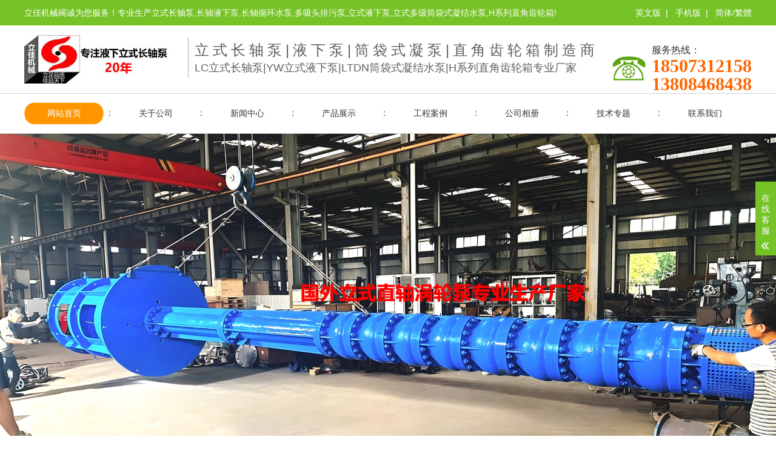

--- FILE ---
content_type: text/html
request_url: http://eschutian.com.cn/album/2024-5-22/774.html
body_size: 7170
content:
<!DOCTYPE html>
<html lang="zh-CN">
<head>
<meta charset="UTF-8">
<meta http-equiv="X-UA-Compatible" content="IE=Edge">
<meta name="renderer" content="webkit|ie-comp|ie-stand" />
<meta name="viewport" content="initial-scale=1.0, minimum-scale=1.0, maximum-scale=1.0, user-scalable=no">
<meta http-equiv="Cache-Control" content="no-transform"/> 
<meta name="applicable-device" content="pc">
<meta name="MobileOptimized" content="width"/>
<meta name="HandheldFriendly" content="true"/>
<title>H系列直角齿轮箱-直角齿轮箱</title>

     <meta name="keywords" content="直角齿轮箱,H系列直角齿轮箱" />
    <meta name="description" content="H系列直角齿轮箱" />
<link rel="stylesheet" href="/Templates/cn2017/css/animate.min.css">
<link rel="stylesheet" href="/Templates/cn2017/css/swiper.min.css">
<link rel="stylesheet" href="/Templates/cn2017/css/yunu.css">
<link rel="Shortcut Icon" type=image/x-icon href="/favicon.ico" />
<link rel="stylesheet" href="/Templates/cn2017/css/media.css">
<script src="/Templates/cn2017/js/jquery.min.js"></script>
<script src="/Templates/cn2017/js/wow.min.js"></script>
<script src="/Templates/cn2017/js/swiper.min.js"></script>
<script src="/Templates/cn2017/js/yunu.js"></script>
</head>
<body>
<div class="topbar">
  <div class="container clearfix"> <span class="fr"> <a href="HTTP://en.ljpump.net">英文版</a>&nbsp;&nbsp;|&nbsp;&nbsp; 
  
  <a href="HTTP://m.ljpump.net">手机版</a>&nbsp;&nbsp;|&nbsp;&nbsp; 
  <a  rel="nofollow"  id="GB_BIG">简体/繁體</a><script type="text/javascript">

var defaultEncoding = "2";

var translateDelay = "50";

var cookieDomain = "";

var msgToTraditionalChinese = "繁體中文";

var msgToSimplifiedChinese = "简体中文";

var translateButtonId = "GB_BIG";

</Script>

<script src="/js/GB_BIG.js" type="text/javascript"></script>

<script type="text/javascript">translateInitilization();</Script></span> <span>立佳机械竭诚为您服务！专业生产立式长轴泵,长轴液下泵,长轴循环水泵,多吸头排污泵,立式液下泵,立式多级筒袋式凝结水泵,H系列直角齿轮箱!</span> </div>
</div>
<div class="header">
  <div class="container clearfix"> <a href="javascript:;" class="menu-btn"><span></span></a>
    <div class="logo img-center"><a href="/" title="湖南立佳机械制造有限公司"><img src="/Templates/cn2017/images/logo.jpg" alt="湖南立佳机械制造有限公司"></a></div>
    <div class="text"><strong>立式长轴泵|液下泵|筒袋式凝泵|直角齿轮箱制造商</strong>LC立式长轴泵|YW立式液下泵|LTDN筒袋式凝结水泵|H系列直角齿轮箱专业厂家</div>
    <div class="tel wow bounce">服务热线：<strong>18507312158</strong><strong>13808468438</strong></div>
  </div>
  <div class="nav">
    <div class="container">
      <ul>   
        <li><a href="/" >网站首页</a></li>
         
		<li class="dropdown  "><span></span> <i class="arr"></i><a href="/about/about-19.html">关于公司</a>
                    <div class="dropdown-box">
                 
			 <p><a href='/about/about-102.html'>领导致辞</a></p>  
			 <p><a href='/about/about-19.html'>公司简介</a></p>  
			 <p><a href='/about/about-68.html'>组织架构</a></p>  
			 <p><a href='/about/about-71.html'>研发能力</a></p>  
			 <p><a href='/about/about-72.html'>制造能力</a></p>  
			 <p><a href='/albumlist/list-53-1.html'>资质荣誉</a></p>  
			 <p><a href='/about/about-73.html'>测试能力</a></p>  
			 <p><a href='/about/about-75.html'>研发制造</a></p>  
			 <p><a href='/about/about-96.html'>质保售后</a></p>  
			 <p><a href='/about/about-86.html'>代理招商</a></p>
			
				</div>
            </li> 
		<li class="dropdown  "><span></span> <i class="arr"></i><a href="/newslist/list-1-1.html">新闻中心</a>
                    <div class="dropdown-box">
                 
			 <p><a href='/newslist/list-2-1.html'>公司新闻</a></p>  
			 <p><a href='/newslist/list-3-1.html'>行业新闻</a></p>  
			 <p><a href='/newslist/list-4-1.html'>产品知识</a></p>
			
				</div>
            </li> 
		<li class="dropdown  "><span></span> <i class="arr"></i><a href="/productlist/list-5-1.html">产品展示</a>
                    <div class="dropdown-box">
                 
			 <p><a href='/productlist/list-20-1.html'>立式长轴泵</a></p>  
			 <p><a href='/productlist/103-1.html'>立式悬吊泵</a></p>  
			 <p><a href='/productlist/107-1.html'>立式湿坑泵</a></p>  
			 <p><a href='/productlist/list-106-1.html'>立式涡轮泵</a></p>  
			 <p><a href='/productlist/104-1.html'>长轴深井泵</a></p>  
			 <p><a href='/productlist/list-105-1.html'>长轴透平泵</a></p>  
			 <p><a href='/productlist/list-61-1.html'>液下排污泵</a></p>  
			 <p><a href='/productlist/109-1.html'>立式集水坑泵</a></p>  
			 <p><a href='/productlist/list-78-1.html'>筒袋式凝结水泵</a></p>  
			 <p><a href='/productlist/list-6-1.html'>立式餐厨垃圾泵</a></p>  
			 <p><a href='/productlist/list-90-1.html'>H系列直角齿轮箱</a></p>  
			 <p><a href='/productlist/list-98-1.html'>其他产品</a></p>
			
				</div>
            </li> 
		<li class="dropdown  "><span></span> <i class="arr"></i><a href="/albumlist/list-52-1.html">工程案例</a>
                    <div class="dropdown-box">
                 
			 <p><a href='/albumlist/list-56-1.html'>钢铁冶炼</a></p>  
			 <p><a href='/albumlist/list-57-1.html'>电力能源</a></p>  
			 <p><a href='/albumlist/list-58-1.html'>水利农排</a></p>  
			 <p><a href='/albumlist/list-70-1.html'>矿山矿业</a></p>  
			 <p><a href='/albumlist/list-81-1.html'>国外工程</a></p>  
			 <p><a href='/albumlist/list-82-1.html'>化工生物</a></p>  
			 <p><a href='/albumlist/list-69-1.html'>消防行业</a></p>  
			 <p><a href='/albumlist/list-83-1.html'>制造加工</a></p>  
			 <p><a href='/albumlist/list-80-1.html'>环保科技</a></p>
			
				</div>
            </li> 
		<li class="dropdown  "><span></span> <i class="arr"></i><a href="/albumlist/list-15-1.html">公司相册</a>
                    <div class="dropdown-box">
                 
			 <p><a href='/albumlist/list-77-1.html'>立式长轴泵</a></p>  
			 <p><a href='/albumlist/list-87-1.html'>液下污水泵</a></p>  
			 <p><a href='/albumtlist/list-101-1.html'>多吸头排污泵</a></p>  
			 <p><a href='/albumlist/list-76-1.html'>餐厨垃圾泵</a></p>  
			 <p><a href='/albumlist/list-84-1.html'>立式凝结水泵</a></p>  
			 <p><a href='/albumlist/list-89-1.html'>直角齿轮箱</a></p>
			
				</div>
            </li> 
		<li class="dropdown  "><span></span> <i class="arr"></i><a href="/newslist/list-49-1.html">技术专题</a>
                    <div class="dropdown-box">
                 
			 <p><a href='/newslist/list-10-1.html'>资料下载</a></p>  
			 <p><a href='/newslist/list-91-1.html'>立式长轴泵</a></p>  
			 <p><a href='/newslist/list-97-1.html'>立式筒袋式凝泵</a></p>  
			 <p><a href='/newslist/list-95-1.html'>液下排污泵</a></p>  
			 <p><a href='/newslist/list-94-1.html'>立式渗滤液泵</a></p>  
			 <p><a href='/newslist/list-93-1.html'>餐厨垃圾泵</a></p>  
			 <p><a href='/newslist/list-92-1.html'>直角齿轮箱</a></p>
			
				</div>
            </li> 
		<li class="dropdown  "><span></span> <i class="arr"></i><a href="/about/about-51.html">联系我们</a>
                    <div class="dropdown-box">
                 
			 <p><a href='/about/about-51.html'>联系方式</a></p>  
			 <p><a href='/gbook/'>在线留言</a></p>
			
				</div>
            </li> 
         
      </ul>
    </div>
  </div>
</div>
<div class="swiper-container banner">
  <div class="swiper-wrapper">
       <div class="swiper-slide"><a href="/productlist/list-20-1.html"><img src="/Templates/cn2017/images/0.jpg" alt="立式长轴循环水泵" /></a></div>
       <div class="swiper-slide"><a href="/productlist/list-20-1.html"><img src="/Templates/cn2017/images/1.jpg" alt="立式长轴浊环水泵" /></a></div> 
        <div class="swiper-slide"><a href="/productlist/list-20-1.html"><img src="/Templates/cn2017/images/2.jpg" alt="立式双相钢长轴泵" /></a></div>
       <div class="swiper-slide"><a href="/productlist/list-20-1.html"><img src="/Templates/cn2017/images/3.jpg" alt="立式不锈钢长轴泵" /></a></div>
        <div class="swiper-slide"><a href="/productlist/list-20-1.html"><img src="/Templates/cn2017/images/4.jpg" alt="立式高扬程不锈钢长轴泵" /></a></div>
       <div class="swiper-slide"><a href="/productlist/list-20-1.html"><img src="/Templates/cn2017/images/5.jpg" alt="浮筒专用立式长轴泵" /></a></div>
        <div class="swiper-slide"><a href="/productlist/list-20-1.html"><img src="/Templates/cn2017/images/11.jpg" alt="江河取水专用立式长轴泵" /></a></div>
       <div class="swiper-slide"><a href="/productlist/list-78-1.html"><img src="/Templates/cn2017/images/7.jpg" alt="LTDN立式多级筒袋式凝结水泵" /></a></div>
        <div class="swiper-slide"><a href="/productlist/list-6-1.html"><img src="/Templates/cn2017/images/8.jpg" alt="CCB型餐厨垃圾处理泵" /></a></div>
       <div class="swiper-slide"><a href="/productlist/list-90-1.html"><img src="/Templates/cn2017/images/9.jpg" alt="H系列直角齿轮箱" /></a></div>
        <div class="swiper-slide"><a href="/productlist/list-61-1.html"><img src="/Templates/cn2017/images/10.jpg" alt="YW系列、RV-SP系列长轴液下污水泵" /></a></div>
       <div class="swiper-slide"><a href="/productlist/list-61-1.html"><img src="/Templates/cn2017/images/6.jpg" alt="PWDDFL立式多吸头排污泵" /></a></div>
      </div>
  <div class="swiper-pagination"></div>
</div>

<div class="section-sub">
  <div class="container">
    <div class="ct2 clearfix">
      <div class="ct2-sd">
    <div class="panel-sd">
            <div class="tit"><span>公司相册</span>ALBUM</div>
      
            <ul class="lanmu">
			   
       
	<li><a href='/albumlist/list-77-1.html' title="立式长轴泵">立式长轴泵</a></li> 
       
	<li><a href='/albumlist/list-87-1.html' title="液下污水泵">液下污水泵</a></li> 
       
	<li><a href='/albumtlist/list-101-1.html' title="多吸头排污泵">多吸头排污泵</a></li> 
       
	<li><a href='/albumlist/list-76-1.html' title="餐厨垃圾泵">餐厨垃圾泵</a></li> 
       
	<li><a href='/albumlist/list-84-1.html' title="立式凝结水泵">立式凝结水泵</a></li> 
       
	<li><a href='/albumlist/list-89-1.html' title="直角齿轮箱">直角齿轮箱</a></li>
								
                </ul>
    </div>
    <div class="panel-sd">
      <div class="tit"><i>联系我们</i>Contact us</div>
      <div class="contact-sd">
          <div class="tel">全国咨询热线<strong>18507312158</strong><strong>13808468438</strong></div>
          <div class="cont">
              <p><b>湖南立佳机械制造有限公司</b></p>
              <p>生产地址：中国湖南省岳阳市湘阴县金龙镇湘阴工业园</p>   <p>胡经理：18507312158</p>
              <p>易经理：13808468438</p>
              <p>公司邮箱：sale@ljpump.net</p>
          </div>
      </div>
    </div>
  </div>
      <div class="ct2-mn">
        <div class="yunu-curmbs">
<span>当前位置：</span> <a href="/" title="首页">首页</a><span> »<a href="/albumlist/list-15-1.html">公司相册</a> »<a href="/albumlist/list-89-1.html">直角齿轮箱</a></span>
 </div>
        <div class="yunu-infocontent">
          <div class="yunu-infocontent-title">
            <h1>H系列直角齿轮箱</h1>
            <p> <span>作者：长沙长轴泵厂家湖南立佳机械</span> <span>发布时间：2024/5/22 23:15:14</span><span>点击：<script src="/inc/AspCms_Visits.asp?id=774"></script></span> </p>
          </div>
          <div class="yunu-infocontent-desc">本文关键词标签：H系列直角齿轮箱,直角齿轮箱
              
			</div>
			<div class="yunu-infocontent-body">
            <p>   <h1 label="标题居中" style="font-size: 32px; font-weight: bold; border-bottom: 2px solid rgb(204, 204, 204); padding: 0px 4px 0px 0px; text-align: center; margin: 0px 0px 20px;">H系列直角齿轮箱</h1><p><img src="http://www.ljpump.cn/upLoad/image/20230522/16847711628315489.jpg" title="直角齿轮箱,H系列直角齿轮箱,H200直角齿轮箱,齿轮箱" width="560" height="420" border="0" vspace="0" alt="直角齿轮箱,H系列直角齿轮箱,H200直角齿轮箱,齿轮箱" style="border: 0px; width: 560px; height: 420px;"/></p><p style="margin-top: 15px; margin-bottom: 15px; padding: 0px; word-spacing: -1.5px; line-height: 28px; color: rgb(102, 102, 102); font-family: "Microsoft YaHei"; font-size: 14px; letter-spacing: 1px; white-space: normal; background-color: rgb(255, 255, 255);"><img src="http://www.ljpump.cn/upLoad/image/20230522/16847711627461027.jpg" title="直角齿轮箱,H系列直角齿轮箱,H200直角齿轮箱,齿轮箱" width="560" height="420" border="0" vspace="0" alt="直角齿轮箱,H系列直角齿轮箱,H200直角齿轮箱,齿轮箱" style="border: 0px; width: 560px; height: 420px;"/></p><p><br/></p><script src="/inc/AspCms_VisitsAdd.asp?id=774"></script></p>

          </div>
          <ul class="yunu-infocontent-epx">
            <li> 上一篇：<span class="trs"><a href="/album/2024-5-22/771.html">H系列直角齿轮箱</a></span></li>
            <li> 下一篇：<span class="trs">没有了!</span></li>
          </ul>
        </div>
        <div class="yunu-link">
          <h4>相关产品 <small>/ product</small></h4>
          <ul class="list-2 clearfix">
            
              <li><a href="/product/657.html"  title="HLB(K)系列立式长轴斜流泵">
              <div class="img-center"><img src="http://www.ljpump.cn/upload/day_240516/202405161541442449.jpg" alt="HLB(K)系列立式长轴斜流泵"><</div>
              <div class="text">
                <p>HLB(K)系列立式长轴斜流泵<span></span></p>
              </div>
              </a> </li>
              <li><a href="/product/173.html"  title="LC系列立式长轴泵">
              <div class="img-center"><img src="http://www.ljpump.cn/upload/image/20240608/17178188325304685.jpg" alt="LC系列立式长轴泵"><</div>
              <div class="text">
                <p>LC系列立式长轴泵<span></span></p>
              </div>
              </a> </li>
              <li><a href="/product/401.html"  title="VTP系列立式透平长轴泵(国外使用)">
              <div class="img-center"><img src="http://www.ljpump.cn/upload/image/20240608/17178203508722807.jpg" alt="VTP系列立式透平长轴泵(国外使用)"><</div>
              <div class="text">
                <p>VTP系列立式透平长轴泵(国外使用)<span></span></p>
              </div>
              </a> </li>
              <li><a href="/product/2023-2-28/677.html"  title="HLB(K)系列立式长轴斜流透平泵">
              <div class="img-center"><img src="http://www.ljpump.cn/upload/image/20240607/17177719408400770.jpg" alt="HLB(K)系列立式长轴斜流透平泵"><</div>
              <div class="text">
                <p>HLB(K)系列立式长轴斜流透平泵<span></span></p>
              </div>
              </a> </li>
              <li><a href="/product/264.html"  title="YW型立式液下式排污泵">
              <div class="img-center"><img src="http://www.ljpump.cn/upLoad/image/20240522/17163862106479124.jpg" alt="YW型立式液下式排污泵"><</div>
              <div class="text">
                <p>YW型立式液下式排污泵<span></span></p>
              </div>
              </a> </li>
              <li><a href="/product/177.html"  title="PWDDFL系列多吸头液下排污泵">
              <div class="img-center"><img src="http://www.ljpump.cn/upLoad/image/20240522/17163861701393964.jpg" alt="PWDDFL系列多吸头液下排污泵"><</div>
              <div class="text">
                <p>PWDDFL系列多吸头液下排污泵<span></span></p>
              </div>
              </a> </li>
              <li><a href="/product/659.html"  title="LC系列立式长轴湿坑泵">
              <div class="img-center"><img src="http://www.ljpump.cn/upload/image/20240608/17178528281247022.jpg" alt="LC系列立式长轴湿坑泵"><</div>
              <div class="text">
                <p>LC系列立式长轴湿坑泵<span></span></p>
              </div>
              </a> </li>
              <li><a href="/product/684.html"  title="LC系列立式长轴深井泵">
              <div class="img-center"><img src="http://www.ljpump.cn/upload/image/20240608/17178525382535444.jpg" alt="LC系列立式长轴深井泵"><</div>
              <div class="text">
                <p>LC系列立式长轴深井泵<span></span></p>
              </div>
              </a> </li>

          </ul>
        </div>
        <div class="yunu-link">
          <h4>相关新闻 <small>/ news</small></h4>
          <ul class="list-4 clearfix"> 
              <li><a href="/news/2020-4-19/213.html"  title="LC型立式长轴泵说明书">LC型立式长轴泵说明书<span>04-19</span></a></li>
              <li><a href="/news/2020-2-19/215.html"  title="PWDDFL系列多吸头排污泵说明书">PWDDFL系列多吸头排污泵说明书<span>02-19</span></a></li>
              <li><a href="/news/2019-12-19/217.html"  title="YW型立式液下排污泵说明书">YW型立式液下排污泵说明书<span>12-19</span></a></li>
              <li><a href="/news/2019-11-19/218.html"  title="H系列直角齿轮箱说明书">H系列直角齿轮箱说明书<span>11-19</span></a></li>
              <li><a href="/news/2019-6-19/223.html"  title="LTDN立式筒袋式凝结水泵说明书">LTDN立式筒袋式凝结水泵说明书<span>06-19</span></a></li>
              <li><a href="/news/2019-1-23/415.html"  title="LTDN立式多级筒袋式凝结水泵结构图">LTDN立式多级筒袋式凝结水泵结构图<span>01-23</span></a></li>
              <li><a href="/news/2019-1-22/414.html"  title="LTDN立式多级筒袋式凝结水泵结特点">LTDN立式多级筒袋式凝结水泵结特点<span>01-22</span></a></li>
              <li><a href="/news/2024-5-31/785.html"  title="NW系列多级疏水泵说明书">NW系列多级疏水泵说明书<span>05-31</span></a></li>

               
           </ul>
        </div>
      </div>
    </div>
  </div>
</div>
<div class="footer">
  <div class="container clearfix">
    <div class="fnav">
      <div class="tits">快捷导航<span>SHORTCUT MENU</span></div>
      <ul>
        <li><a href="/">网站首页</a></li>
		
		
    <li><a href="/about/about-19.html"><i class="i2"></i>关于公司</a></li>
    <li><a href="/newslist/list-1-1.html"><i class="i2"></i>新闻中心</a></li>
    <li><a href="/productlist/list-5-1.html"><i class="i2"></i>产品展示</a></li>
    <li><a href="/albumlist/list-52-1.html"><i class="i2"></i>工程案例</a></li>
    <li><a href="/albumlist/list-15-1.html"><i class="i2"></i>公司相册</a></li>
    <li><a href="/newslist/list-49-1.html"><i class="i2"></i>技术专题</a></li>
    <li><a href="/about/about-51.html"><i class="i2"></i>联系我们</a></li>
		
              </ul>
    </div>
    <div class="contact">
      <div class="tits">联系我们<span>CONTACT</span></div>
      <p>生产地址：中国湖南省岳阳市湘阴县金龙镇湘阴工业园</p>
      <p>胡经理：18507312158</p><p>易经理：13808468438</p>
      <p>公司邮箱：sale@ljpump.net</p>
    </div>
    <div class="ewm">
      <div class="tits">关注我们<span>ATTENTION</span></div>
      <div class="con">
        <img src="/Templates/cn2017/images/weixin.png" />      </div>
    </div>
  </div>
  <div class="footer-copy">
    <div class="container">Copyright &copy; 2010-2024 湖南立佳机械制造有限公司 版权所有 <span>备案号：<a href="https://beian.miit.gov.cn/" target="_blank" rel="nofollow">湘ICP备2023000934号</a></span> <a href="/" target="_blank">长沙水泵厂</a></div>
  </div>
</div>
<div class="footer-fix">
  <ul class="clearfix">
    <li><a href="/"><i class="i1"></i>网站首页</a></li>
    <li><a href="/about/about-19.html"><i class="i2"></i>关于公司</a></li>
    <li><a href="/newslist/list-1-1.html"><i class="i2"></i>新闻中心</a></li>
    <li><a href="/productlist/list-5-1.html"><i class="i2"></i>产品展示</a></li>
    <li><a href="/albumlist/list-52-1.html"><i class="i2"></i>工程案例</a></li>
    <li><a href="/albumlist/list-15-1.html"><i class="i2"></i>公司相册</a></li>
    <li><a href="/newslist/list-49-1.html"><i class="i2"></i>技术专题</a></li>
    <li><a href="/about/about-51.html"><i class="i2"></i>联系我们</a></li>
    
    <li><a href="tel:13808468438"><i class="i3"></i>电话咨询</a></li>
  </ul>
</div>
<div class="kf">
  <div class="kt-top">在线客服 <span class="close"> <b></b> <b></b> </span> </div>
  <div class="con">
    <ul class="qq">
      <li> <a class="IM-item-link IM-qq" style="height:25px;" target="_blank" href="http://wpa.qq.com/msgrd?v=3&amp;uin=461710166&amp;site=qq&amp;menu=yes"> <img border="0" src="/Templates/cn2017/images/qq.png" alt="点击这里给我发消息" align="absmiddle" onerror="$(this).hide();"> 客服1 </a> </li>
    </ul>
    <h5>联系方式</h5>
    <div class="contact">
      <p>热线电话</p>
      <p>18507312158</p>
      <p>上班时间</p>
      <p>周一到周五</p>
      <p>公司电话</p>
      <p>13808468438</p>
    </div>
    <h5 class="qr-icon">二维码</h5>
    <div class="qr"><img src="/Templates/cn2017/images/weixin.png" /></div>
  </div>
  <div class="kf-side"> <b>在</b><b>线</b><b>客</b><b>服</b> <span class="arrow"></span> </div>
  <div class="backTop"></div>
</div>
<script>
    var banner = new Swiper('.banner', {
        autoplay: true,
        navigation: {
            prevEl: '.banner .swiper-button-prev',
            nextEl: '.banner .swiper-button-next'
        },
        pagination: {
            el: '.banner .swiper-pagination',
            clickable: true
        }
    });

    var indexpro = new Swiper('.in-pro', {
        autoplay: true,
        slidesPerView: '4',
        loop: true,
        spaceBetween: 30,
        navigation: {
            prevEl: '.in-pro .swiper-button-prev',
            nextEl: '.in-pro .swiper-button-next'
        },
        pagination: {
            el: '.in-pro .swiper-pagination',
            clickable: true
        },
         breakpoints: {
              767: {
                  slidesPerView: '2',
                  spaceBetween: 10
                 
              }
          }
    });

    var indexcase = new Swiper('.in-case .swiper-container', {
        autoplay: true,
        slidesPerView: '4',
        loop: true,
        spaceBetween: 30,
        navigation: {
            prevEl: '.in-case .swiper-button-prev',
            nextEl: '.in-case .swiper-button-next'
        },
        pagination: {
            el: '.in-case .swiper-pagination',
            clickable: true
        },
         breakpoints: {
              767: {
                  slidesPerView: '2',
                  spaceBetween: 10
                 
              }
          }
    });

    $('.nav li:first').addClass('active');
</script>
</body>
</html>

--- FILE ---
content_type: text/html; Charset=utf-8
request_url: http://eschutian.com.cn/inc/AspCms_Visits.asp?id=774
body_size: 225
content:
document.write(2)

--- FILE ---
content_type: text/css
request_url: http://eschutian.com.cn/Templates/cn2017/css/yunu.css
body_size: 8488
content:
html{-ms-text-size-adjust:100%;-webkit-text-size-adjust:100%;line-height:1.15;-webkit-tap-highlight-color:rgba(0,0,0,0)}
body{margin:0;font-family:"Microsoft Yahei",PingFangSC-Regular,"Helvetica Neue",Helvetica,Arial,"Hiragino Sans GB","Heiti SC","WenQuanYi Micro Hei",sans-serif;line-height:1.42857143;font-size:14px;min-width:1230px;background:#fff;color:#333}
h1{font-size:2em;margin:.67em 0}
figure{margin:1em 40px}
hr{box-sizing:content-box;height:0;overflow:visible}
a{-webkit-text-decoration-skip:objects;background-color:transparent}
abbr[title]{border-bottom:none;-webkit-text-decoration:underline dotted;text-decoration:underline dotted}
b,strong{font-weight:bolder}
dfn{font-style:italic}
mark{background-color:#ff0;color:#000}
small{font-size:80%}
sub,sup{font-size:75%;line-height:0;position:relative;vertical-align:baseline}
sub{bottom:-.25em}
sup{top:-.5em}
audio:not([controls]){display:none;height:0}
img{border-style:none}
svg:not(:root){overflow:hidden}
button,input,optgroup,select,textarea{line-height:1.42857143;margin:0;outline:none}
body,button,input,select,textarea{text-rendering:optimizeLegibility;-webkit-font-smoothing:antialiased;-moz-osx-font-smoothing:grayscale;-moz-font-feature-settings:"liga","kern"}
button,input{overflow:visible}
button,select{text-transform:none}
button,html [type=button],[type=reset],[type=submit]{-webkit-appearance:button}
button::-moz-focus-inner,[type=button]::-moz-focus-inner,[type=reset]::-moz-focus-inner,[type=submit]::-moz-focus-inner{border-style:none;padding:0}
button:-moz-focusring,[type=button]:-moz-focusring,[type=reset]:-moz-focusring,[type=submit]:-moz-focusring{outline:1px dotted ButtonText}
fieldset{padding:.35em .75em .625em}
legend{box-sizing:border-box;color:inherit;display:table;max-width:100%;padding:0;white-space:normal}
progress{display:inline-block;vertical-align:baseline}
textarea{overflow:auto}
[type=checkbox],[type=radio]{box-sizing:border-box;padding:0}
[type=number]::-webkit-inner-spin-button,[type=number]::-webkit-outer-spin-button{height:auto}
[type=search]{-webkit-appearance:textfield;outline-offset:-2px}
[type=search]::-webkit-search-cancel-button,[type=search]::-webkit-search-decoration{-webkit-appearance:none}
::-webkit-file-upload-button{-webkit-appearance:button;font:inherit}
summary{display:list-item}
article,aside,footer,header,nav,section,figcaption,figure,main,details,menu{display:block}
pre,code,kbd,samp{font-family:monospace,monospace;font-size:1em}
audio,video,canvas{display:inline-block}
template,[hidden]{display:none}
.fl{ float: left;}
.fr{ float: right; }

.clearfix{zoom:1}
.clearfix:before,.clearfix:after{display:table;line-height:0;content:""}
.clearfix:after{clear:both}

a{color:#333;text-decoration:none}
a:hover{color:#76c327}
ul{margin:0;list-style:none;padding:0}

.box-title {
  display: none;
      color: #76c327;border-bottom: 1px solid #ddd;margin-bottom: 30px;font-size: 30px;padding-bottom: 15px;
}

.img-center{text-align:center;font-size:0}
.img-center img{display:inline-block;width:auto;height:auto;max-width:100%;max-height:100%;vertical-align:middle;transition:all 0.5s}

.img-cover{overflow:hidden;position:relative}
.img-cover span{display:block;width:100%;background:no-repeat center / cover;transition:all 0.5s;height:100%;position:absolute;left:0;top:0}

.container{padding:0 15px;width:1200px;margin:0 auto}

#message{position:fixed;width:100%;height:100%;left:0;top:0;z-index:1000;transform:scale(0);transition:.3s}
.messagebg{position:absolute;top:0;left:0;width:100%;height:100%;background:rgba(0,0,0,.6);z-index:1001}
#message .m-content{margin-top:8%}
#message .m-content .m-message{background:#fff;width:580px;background:#fff;padding:50px;margin:0 auto;position:relative;z-index:1002;box-shadow:1px 1px 50px rgba(0,0,0,.3)}
.m-message{width:494px;margin:48px auto 0}
.m-message label{margin-bottom:15px;display:block;font-size:14px}
.m-message label em{display:block;float:right;color:red;height:32px;line-height:32px}
.m-message label span{width:70px;height:34px;line-height:34px;color:#2F2F2F;float:left;font-weight:bold;text-align:right;margin-right:30px;display:inline-block}
.m-message label input.inp,.m-message label textarea,.m-message label.code input{width:73%;overflow:hidden;height:32px;line-height:32px;border:#cccccc 1px solid;border-radius:3px;padding:0 14px;box-sizing:border-box;color:#555;-webkit-box-shadow:inset 0 1px 1px rgba(0,0,0,.075);box-shadow:inset 0 1px 1px rgba(0,0,0,.075);-webkit-transition:border-color ease-in-out .15s,-webkit-box-shadow ease-in-out .15s;-o-transition:border-color ease-in-out .15s,box-shadow ease-in-out .15s;transition:border-color ease-in-out .15s,box-shadow ease-in-out .15s}
.m-message label input:focus,.m-message label textarea:focus{border-color:#66afe9;outline:0;-webkit-box-shadow:inset 0 1px 1px rgba(0,0,0,.075),0 0 8px rgba(247,150,0,.6);box-shadow:inset 0 1px 1px rgba(0,0,0,.075),0 0 8px rgba(247,150,0,.6)}
.m-message label textarea{height:72px;line-height:24px;padding:10px 14px}
.m-message label.code{line-height:34px}
.m-message label.code input{width:30%;float:left;margin-right:30px}
.m-message label.code .pic{display:inline-block;vertical-align:top;width:80px;height:32px}
.m-message label.code img{display:block;width:100%;height:100%}

.btn1{display:block;line-height:32px;padding-left:15px;background-color:#333;color:#fff;margin-top:10px}
.btn1:hover{background-color:#444;color:white}
.btn1 span{display:block;padding-left:15px;background-repeat:no-repeat;background-position:left center;background-image:url(../images/btn-r.png)}
.btn1-1 input{width:52px;height:32px;line-height:32px;background:#e8e8e8;border:none;color:#333;margin-right:22px;cursor:pointer;transition:0.3s}
.btn1-1{padding-left:100px}
.btn1-1 input.focus{background:#76c327;color:#fff}
.btn1-1 input.focus:hover{background:#444}
.btn1-1 input:hover{background:#ccc}

.kf{width:208px;position:fixed;right:-208px;top:50%;transform:translateY(-50%);z-index:10}
.kt-top{height:40px;line-height:40px;background:url(../images/kefu.png) 12px center no-repeat #76c327;-ms-background-size:auto 20px;background-size:auto 20px;padding-left:46px;font-size:14px;color:#fff}
.kt-top span:hover{transform:rotate(90deg)}
.kt-top span{width:18px;height:16px;float:right;position:relative;margin:10px 10px 0 0;cursor:pointer;transition:.5s;-webkit-transition:.5s;-moz-transition:.5s;-ms-transition:.5s;-o-transition:.5s}
.kt-top span b{width:100%;height:2px;background:#fff;display:block;position:absolute;top:50%;left:0}
.kt-top span b:first-child{transform:rotate(45deg);-webkit-transform:rotate(45deg);-moz-transform:rotate(45deg);-ms-transform:rotate(45deg);-o-transform:rotate(45deg)}
.kt-top span b:last-child{transform:rotate(-45deg);-webkit-transform:rotate(-45deg);-moz-transform:rotate(-45deg);-ms-transform:rotate(-45deg);-o-transform:rotate(-45deg)}
.kf .con{overflow:hidden;background:#fff}
.kf .qq li{height:36px;line-height:36px;border-bottom:#f5f5f5 solid 1px;padding-left:16px}
.kf .qq li a{height:36px!important;color:#666;overflow:hidden;white-space:nowrap;text-overflow:ellipsis;text-decoration:initial;display:block}
.kf .qq li a img{padding-right:6px}
.kf .con h5{height:26px;line-height:26px;margin-top:12px;background:url(../images/lianxi.png) 16px center no-repeat;padding-left:45px;color:#666;font-size:14px;margin-bottom:0}
.kf .contact{margin-top:1px;height:auto;background-color:#fff}
.kf .contact p{height:26px;line-height:26px;color:#666;font-size:14px;padding-left:22px;margin:0}
.kf .contact p:nth-child(2n){padding-left:32px}
.kf .con h5.qr-icon{background:url(../images/erweima.png) 16px center no-repeat}
.kf .con .qr{margin-top:10px;padding-left:40px}
.kf .con .qr img{width:110px;height:110px}
.kf .backTop{width:100%;height:40px;margin-top:10px;background:url(../images/huidaodingbu.png) center center no-repeat #76c327;background-size:18px auto;cursor:pointer}
.kf-side{padding:18px 10px 10px;background:#76c327;position:absolute;top:50%;transform:translateY(-50%);-webkit-transform:translateY(-50%);-moz-transform:translateY(-50%);-ms-transform:translateY(-50%);-o-transform:translateY(-50%);left:-34px;cursor:pointer}
.kf-side b{display:block;color:#fff;line-height:18px;font-size:14px;font-weight:400}
.kf-side span.arrow{width:12px;height:12px;background:url(../images/jt-1.png) no-repeat;-ms-background-size:auto 12px;background-size:auto 12px;display:block;margin-top:10px}
.kf-side span.on{background:url(../images/jt-2.png) no-repeat;-ms-background-size:auto 12px;background-size:auto 12px}

.footer-fix{box-shadow:0 0 10px rgba(0,0,0,0.2);position:fixed;bottom:0;left:0;width:100%;background-color:#fff;z-index:10;display:none}
.footer-fix li{float:left;width:25%}
.footer-fix li a{display:block;text-align:center;padding:7px 0;font-size:12px;line-height:1}
.footer-fix li i{display:block;height:20px;background:no-repeat center;background-size:contain;margin-bottom:4px}
.footer-fix li i.i1{background-image:url(../images/f_01.png)}
.footer-fix li i.i2{background-image:url(../images/f_02.png)}
.footer-fix li i.i3{background-image:url(../images/f_03.png)}
.footer-fix li i.i4{background-image:url(../images/f_04.png)}

.swiper-button-prev,.swiper-button-next{outline:none}

.swiper-pagination-bullet{ background:#ca0000 }
.swiper-pagination-bullet-active{background-color:#FFF;}

.topbar{padding:11px 0;background-color:#76c327;color:#FFF;}
.topbar em{font-style:normal;color:#ddd;padding:0 15px}
.topbar a{color:#FFF}

.header{background-color:#fff}
.header .logo{float:left;font-size:0;height:82px;line-height:82px;text-align:left;padding:15px 0}

.header .tel{float:right;background:url(../images/tel.png) no-repeat 0 center;padding-left:65px;margin-top:30px;color:#333333; font-size: 16px;}
.header .tel strong{display:block;font-size:30px;font-family:Impact;line-height:1;color:#ff6600}

.header .text{float:left;font-size:18px;margin:20px 0 20px 0px;padding:4px 0 4px 0px;color:#615f60; border-left: 1px solid #b1aea9; padding-left:10px;}
.header .text strong{display:block;font-size:24px;margin-bottom:0px; font-weight: normal; letter-spacing: 6px;}

.header .nav{font-size:0; border-top: 1px solid #d2d2d2; border-bottom: 1px solid #d2d2d2;}
.header .nav li{display:inline-block;vertical-align:middle; position: relative; text-align: center;}
.header .nav li a{display:inline-block;font-size:14px;line-height:65px;color:#333; width: 131px;  }
.header .nav li span{height:65px;width:2px;background: url(../images/nav-line.png) no-repeat center; display: inline-block; float: left; margin:0 9px;}
.header .nav li.active>a,.header .nav li.open>a,.header .nav li>a:hover{background: url(../images/nav.png) no-repeat center; color:#FFF;}
.header .nav li.dropdown{position:relative}
.header .nav .dropdown-box{position:absolute;left:10px;min-width:100%;top:100%;display:none;z-index:10;text-align:center;box-shadow:0 6px 12px rgba(0,0,0,0.18);background-color:rgba(255,255,255,0.9)}
.header .nav .dropdown-box p{margin:0;}
.header .nav .dropdown-box a{white-space:nowrap;overflow:hidden;text-overflow:ellipsis;padding:0 10px;font-size:15px;background-color:transparent !important;line-height:40px;color:#333 !important}
.header .nav .dropdown-box a:hover{background-color:#ff9600 !important;color:#FFF !important}
.header .nav li.open .dropdown-box{display:block}

.menu-btn{display:none;padding:12px 0;float:right;margin-left:15px}
.menu-btn:before,.menu-btn:after,.menu-btn span{display:block;height:2px;background-color:#76c327;content:''}
.menu-btn:before{width:24px}
.menu-btn:after{width:18px;margin-left:6px}
.menu-btn span{width:12px;margin:6px 0 6px 12px}

.banner{width: 100%; max-width: 1920px;margin: 0 auto; overflow: hidden;  position: relative;}
.banner .swiper-slide{background:no-repeat center / cover}
.banner .swiper-pagination-bullet{ background:#76c327; width: 20px; height: 20px;opacity: 1;}
.banner .swiper-pagination-bullet-active{background-color:#ff6600;}
.banner .swiper-slide img { max-width: 100%;display: block;}

.yunu-link{padding:20px 0}
.yunu-link h4{border-bottom:1px solid #ddd;margin:0;font-size:18px;color:#76c327;padding-bottom:15px}
.yunu-link h4 small{text-transform:uppercase;font-size:16px;font-weight:normal;color:#999}
.yunu-link ul{margin-left:-20px}
.yunu-link li{float:left;margin-left:20px;margin-top:20px}

.pc-slide{float:left;width:400px}
.view .swiper-slide .img-center{width:100%;height:300px;line-height:300px}
.view .swiper-container{width:100%}
.preview{width:100%;margin-top:10px;position:relative}
.preview .swiper-container{margin:0 30px}
.preview .swiper-slide .img-center{height:80px;border:1px solid #ddd;cursor:pointer;position:relative;line-height:80px}
.preview .arrow-left{background:url(../images/feel3.png) no-repeat left top;position:absolute;left:0;top:50%;margin-top:-9px;width:9px;height:18px;z-index:10}
.preview .arrow-right{background:url(../images/feel4.png) no-repeat left bottom;position:absolute;right:0;top:50%;margin-top:-9px;width:9px;height:18px;z-index:10}
.preview .active-nav .img-center{border-color:#76c327}

div.zoomDiv{z-index:999;position:absolute;top:0;left:0;background:#ffffff;border:1px solid #ddd;display:none;text-align:center;overflow:hidden;font-size:0}
div.zoomMask{position:absolute;background:url(../images/mask.png) repeat scroll 0 0 transparent;cursor:move;z-index:1}

.yunu-showcase{margin:0 0 40px}
.yunu-showcase-info{margin-left:430px}
.yunu-showcase-info h1{font-size:24px;margin:0 0 30px;font-weight:normal}
.yunu-showcase-info p{margin:5px 0 0;color:#666;line-height:1.8;min-height:250px}
.yunu-showcase-info .tel{border-top:2px solid #e6e6e6;margin-top:15px;padding-top:15px;height:42px;line-height:21px;font-size:18px}
.yunu-showcase-info .tel strong{color:#76c327}
.yunu-showcase-info .tel a{float:right;line-height:42px;padding:0 25px;background-color:#76c327;color:#fff}

.section{padding:60px 0}
.section-title{margin-bottom:20px;text-align:center;font-size:32px; background: url(../images/titbg.png) no-repeat top center;}
.section-title strong{ color: #FFF; margin-top: 0; position: relative;}
.section-title p{color:#666;font-size:16px;margin:15px 0 0}
.section-title strong:before{ position: absolute; left: 0; content:''; width: 35px; height: 4px; background: #FFF; margin-left: -47px; margin-top: 20px; }
.section-title strong:after{ position: absolute;right:0; content:''; width: 35px; height: 4px; background: #FFF; margin-right: -47px; margin-top: 20px; }

.section-title1{text-align:center;}
.section-title1 strong{ position: relative; color: #74c427;font-size:42px;}
.section-title1 strong span{ background: #ff6600; color: #FFF; padding:0 5px; }
.section-title1 strong b{ padding: 0 5px; color: #ff6600; font-size: 80px; }
.section-title1 p{color:#fff;font-size:16px; margin-top: 0;}

.section-title2{margin:20px 0 0;text-align:center;font-size:32px;}
.section-title2 strong{ color: #76c327;padding-bottom: 10px; border-bottom: 1px solid #cccccc;}
.section-title2 p{color:#666;font-size:16px;margin:15px 0 0}

.bg1{background:url(../images/bg1.jpg) no-repeat top center; padding: 30px 0 70px;}
.bg2{background:url(../images/bg2.jpg) no-repeat top center}


.in-prod-menu{text-align:center;font-size:0;margin-bottom:20px}
.in-prod-menu li{display:inline-block;vertical-align:middle}
.in-prod-menu li a{display:block;margin:0 10px 10px;font-size:20px;line-height:50px;position:relative;border:1px solid #e7e7e7;width:155px; border-radius: 5px;}
.in-prod-menu li a:hover,.in-prod-menu li a.active{color:#fff;background:#76c327; border-color:#76c327;}

.in-pro {padding: 0px 0 22px; }
.in-pro .swiper-slide a {display: block;color: #fff;}
.in-pro .swiper-slide .text{line-height:76px;margin:2px 0 0;position:relative; padding: 0 28px; font-size: 18px; background: url(../images/title1.jpg) no-repeat center / cover;}
.in-pro .swiper-slide .text p{margin:0;overflow:hidden;white-space:nowrap;text-overflow:ellipsis;position:relative;z-index:1;transition:all 0.5s}
.in-pro .swiper-slide a .img-center{transition:all 0.5s;}
.in-pro .swiper-slide a:hover .img-center{transform:scale(1.1);}

.ys{ padding-bottom: 50px; }
.ys li{ float: left; width: 23%; margin-right: 2.5%; height: 380px; position: relative;color: #FFF;  }
.ys li:last-child{ margin-right: 0; }
.ys li:first-child,.ys li:last-child{ margin-top: 80px; }
.ys li:before{position: absolute; content:'';  background: #76c327; width: 100%; height: 320px; left:0; bottom: 0; }

.ys li .ys-con{display: block; padding: 30px; position: absolute;z-index: 99; }

.ys li .ys-ico{  width: 54px; height: 54px; margin: 0 auto; background: #FFF; border-radius: 50%;text-align: center;  }
.ys li .ys-ico img{ margin-top: 13px; max-width:100%;transition: all 0.3s linear 0s;-webkit-transform:rotateY(0);-moz-transform:rotateY(0);-webkit-transition:.8s ease-in-out;-moz-transition:.8s ease-in-out;z-index:2;}
.ys li:hover .ys-ico img{-webkit-transform:rotateY(180deg);-moz-transform:rotateY(180deg);-ms-transform:rotateY(180deg);-o-transform:rotateY(180deg);transform:rotateY(180deg);}
.ys li h2{ margin: 45px 0 20px; position: relative;  }
.ys li h2:before{ position: absolute; content: ''; width: 33px; height: 3px; background: #fff;display: block; top: 40px; margin-bottom: 11px;transition: all .5s ease; }
.ys li:hover h2:before{width:100%;}
.ys li p{ line-height: 30px;  }

.ys-2 {text-align: center;}
.ys-2 li{ float: left; width: 20%; }
.ys-2 li a{ display:block;line-height:55px;text-align: center; font-size:18px; color:#666; padding-top: 30px;}
.ys-2 li a img{ max-width:100%; height:180px;border-radius: 50%; border:17px solid #e6f5ec;transition: all 0.3s linear 0s;-webkit-transform:rotateY(0);-moz-transform:rotateY(0);-webkit-transition:.8s ease-in-out;-moz-transition:.8s ease-in-out;z-index:2;}
.ys-2 li a:hover img{ border-color:#76c327;-webkit-transform:rotateY(180deg);-moz-transform:rotateY(180deg);-ms-transform:rotateY(180deg);-o-transform:rotateY(180deg);transform:rotateY(180deg);}
.ys-2 li a p{ margin-top: -20px; text-align: center; }

.in-about{color:#FFF; padding-top: 25px;}
.in-about .fl{ float: left; width: 630px; }
.in-about .fr{ float: right; width: 525px; }
.in-about h4{margin:0 0 20px;font-size:35px}
.in-about h4 small{display:block;font-weight:normal;font-size:18px}
.in-about h4:after{display:block;content:'';width:50px;height:3px;margin:15px 0 0;background-color:#FFF}
.in-about p{margin:0;text-align:justify;color:#FFF;line-height:1.8; font-size: 16px;}
.in-about .btn{margin-top:30px;}
.in-about .btn a{font-size: 14px;line-height:45px;width:145px;display: inline-block; background:#FFF; color: #019843;  text-align: center;}
.in-about .btn a:hover{ background:#007633; color: #FFF; }

.about-ico{ margin-top: 20px; background: #FFF;box-shadow: 2px 2px 10px #ccc; }
.about-ico ul li{ display:block; float:left; width: 20%; }
.about-ico ul li a{ display:block;line-height:55px;text-align: center; font-size:18px; color:#666; padding-top: 30px;}
.about-ico ul li a img{ max-width:100%; height:47px;transition: all 0.3s linear 0s;-webkit-transform:rotateY(0);-moz-transform:rotateY(0);-webkit-transition:.8s ease-in-out;-moz-transition:.8s ease-in-out;z-index:2;}
.about-ico ul li a:hover img{-webkit-transform:rotateY(180deg);-moz-transform:rotateY(180deg);-ms-transform:rotateY(180deg);-o-transform:rotateY(180deg);transform:rotateY(180deg);}
.about-ico ul li a p{ margin-top: -20px; text-align: center; }

.in-case{ text-align: center; }

.in-news{position: relative; padding-bottom: 0; margin-bottom: 0; overflow: hidden;}
.in-news-left{ float: left; width: 358px; }
.in-news-right{ float: right; width: 800px; }

.in-news-left .img-cover{padding-top:150%}
.in-news-left .text{ background: url(../images/more.jpg) no-repeat right center #f3f3f3; line-height: 60px; font-size: 18px; padding-left: 20px;  }

.in-news-right ul li{ height: auto; overflow: hidden; padding: 20px 0; border-bottom: 1px solid #ececec; }
.in-news-right ul li .img-cover{padding-top:20%; float: left; width: 25%;}
.in-news-right ul li .text{ float: right; width: 73%; position: relative; }
.in-news-right ul li .text h2{ margin: 0; font-weight: normal; }
.in-news-right ul li .text h2 span{ float: right; font-size:14px; margin-top:5px;}
.in-news-right ul li .text p{ color: #999; line-height: 30px; }
.in-news-right ul li .text h2:before{ position: absolute; content: ''; width: 30px; height: 2px; background: #76c327;display: block; top: 35px; margin-bottom: 11px;transition: all .5s ease; }
.in-news-right ul li:hover .text h2:before{width:100%;}
.in-news-right ul li:hover .img-cover span{transform:scale(1.2)}

.list-1{margin:-20px 0 0 -20px}
.list-1 li{float:left;width:25%}
.list-1 li a{display:block;margin:20px 0 0 20px}
.list-1 li .img-cover{border:1px solid #ddd;padding-top:76%}
.list-1 li .text{line-height:50px;margin:2px 0 0;position:relative; padding: 0 14px; border-bottom: 1px solid #dfdfdf; font-size: 16px;}
.list-1 li .text p{margin:0;overflow:hidden;white-space:nowrap;text-overflow:ellipsis;position:relative;z-index:1;transition:all 0.5s}
.list-1 li a:hover .img-cover span{transform:scale(1.1)}
.list-1 li a:hover .text{ border-color: #76c327; }
.list-1 li a:hover .text p{color:#76c327}


.footer{background: #333333; color: #d6d6d6;}
.footer a{color:#d6d6d6}
.footer a:hover{color:#FFF}
.footer .tits{margin:44px 0 25px; color: #FFF; font-size: 18px;}
.footer .tits span{color:#888888;font-size:12px; margin-left: 10px;}
.footer .fnav{ float: left; width: 210px; }
.footer .fnav ul li{ float: left; width: 75px; border-bottom: 1px solid #7f7f7f; line-height: 38px; }
.footer .fnav ul li:nth-child(2n){ float: right; }
.footer .contact{ float: left; width: 300px; margin-left: 170px; }
.footer .ewm{width:330px;float:right; color: #FFF;}
.footer .ewm img{ width: 148px; }

.footer-copy{text-align:center;padding:25px 0;color:#FFF; margin-top: 30px; border-top: 1px solid #464646; color: #888888; }

.banner-sub{height:400px;background:no-repeat center / cover}

.section-sub{padding:20px 0}

.yunu-curmbs{padding:0 0 15px;border-bottom:1px dashed #dcdcdc;margin-bottom:30px}
.yunu-curmbs span{padding-left:10px;border-left:10px solid #333}
.yunu-curmbs em{font-style:normal;padding:0 5px;color:#999}

.ct2-sd{float:left;width:250px}
.ct2-mn{float:right;width:920px}

.panel-sd{margin-bottom:20px;border:1px solid #d1d1d1;}
.panel-sd:last-child{margin-bottom:0}
.panel-sd .tit{text-align:left;color:#fff;font-size:16px;padding:20px 0 20px 35px;background-color:#76c327;text-transform: uppercase; color: #a3e461;}
.panel-sd .tit span{ font-size: 20px; display: block;  font-weight: bold; color: #FFF; }
.panel-sd .tit i{font-style: normal; font-size: 16px; color: #FFF; margin-right: 5px;}

.contact-sd{padding:20px;}
.contact-sd .tel{background:url(../images/ny-tel.jpg) no-repeat 0 center; padding-left: 55px;}
.contact-sd .tel strong{color:#5b5b5b;font-size:18px; display: block;}
.contact-sd .cont{ margin-top: 8px; }
.contact-sd .cont p{ margin: 0; line-height: 25px;  }

.lanmu li{margin-top:2px;border-bottom:1px solid #d1d1d1;}
.lanmu li>a{display:block;line-height:50px;padding:0 0 0 25px;color:#666;font-size:15px; }
.lanmu li .arr{float:right;height:15px;width:40px;cursor:pointer;position: relative; font-style: normal;  font-size: 28px;}
.lanmu li .arr:after{content:'+';display:block;width:8px;height:8px;margin:auto;position:absolute;top:0;bottom:0;right:25px;}

.lanmu-box{display:none}
.lanmu-box p{margin:0;border-top:1px solid #fff;padding-left:15px}
.lanmu-box p a{padding:0 25px;display:block;line-height:40px}

.lanmu li.active>a{color: #76c327; background: url(../images/ico4.jpg) no-repeat left center;display: block;}
.lanmu li.open .lanmu-box{display:block}
.lanmu li.open .arr:after{content:'-'; font-size: 32px;}

.list-2{margin:-20px 0 0 -20px}
.list-2 li{float:left;width:25%;margin:0;}
.list-2 li a{display:block;margin:20px 0 0 20px;text-align: center;}
.list-2 li .img-cover{border:1px solid #ddd;padding-top:76%}
.list-2 li .text{line-height:40px;position:relative; padding: 0 14px;  font-size: 16px;}
.list-2 li .text p{margin:0;overflow:hidden;white-space:nowrap;text-overflow:ellipsis;position:relative;z-index:1;transition:all 0.5s}

.list-3{margin:-20px 0 0 -20px}
.list-3 li{float:left;width:33.333333%}
.list-3 li a{display:block;margin:20px 0 0 20px;text-align: center; border: 1px solid #ccc;}
.list-3 li .img-cover{padding-top:76%}
.list-3 li .text{line-height:40px;position:relative; padding: 0 14px;  font-size: 16px;}
.list-3 li .text p{margin:0;overflow:hidden;white-space:nowrap;text-overflow:ellipsis;position:relative;z-index:1;transition:all 0.5s}


.list-4{ margin:10px 0 0 0px!important;}
.list-4 li{ display: inline-block; width: 50%; margin: 0; }
.list-4 li a{display:block;line-height: 34px; margin: 0 20px 0 0; color: #545555;}
.list-4 li span{ float: right; color: #bbbbbc; }

.list-5 li{margin-bottom:15px}
.list-5 li a{display:block;border:1px solid #ddd;padding:15px;overflow:hidden}
.list-5 li .img-center{float:left;width:250px}
.list-5 li .text{margin-left:270px}
.list-5 li .text h4{margin:0;line-height:40px;overflow:hidden;text-overflow:ellipsis;white-space:nowrap;font-size:18px}
.list-5 li .text h4 span{float:right;font-size:12px;color:#999;font-weight:normal}
.list-5 li .text p{color:#797979}
.list-5 li .text .more{float:right;padding:6px 12px;color:#fff;background-color:#B6B6B6}
.list-5 li a:hover{border-color:#76c327}
.list-5 li a:hover .text h4{color:#76c327}
.list-5 li a:hover .text .more{background-color:#76c327}
/* 河南格展网站建设（gezhancn.com）做专业企业网站建设平台 */
/*.pages{margin:40px 0 0;text-align:center;font-size:0}*/
/*.pages a{display:inline-block;font-size:14px;line-height:35px;padding:0 14px;margin:5px;background-color:#f5f5f5;border-radius:3px;transition:all 0.5s}*/
/*.pages a:hover,.pages a.cur{background-color:#76c327;color:#fff}*/

.yunu-infocontent-title{margin-bottom:20px;text-align:center}
.yunu-infocontent-title h1{margin:0;font-size:24px}
.yunu-infocontent-title p{margin:10px 0 0;font-size:12px;color:#999}
.yunu-infocontent-title p span{padding:0 5px}

.yunu-infocontent-desc{margin-bottom:20px;border:1px solid #ddd;padding:20px}
.yunu-infocontent-desc p{display: inline-block;}
.yunu-infocontent-body{line-height:2;margin-bottom:20px}
.yunu-infocontent-body img{max-width:100% !important;height:auto !important;width:auto !important}
.yunu-infocontent-epx{margin-bottom:20px}
.yunu-infocontent-epx li{line-height:32px;margin-bottom:5px}
.yunu-infocontent-epx li span{display:inline-block;background-color:#A2A2A2;color:#fff;padding:0 15px;margin-right:10px}
.yunu-infocontent-epx li em{float:right;font-style:normal}
.yunu-infocontent-return{border-top:1px solid #000;line-height:32px}
.yunu-infocontent-return a{margin-right:10px}
.yunu-infocontent-return .more{margin:0;float:right;background-color:#000;color:#fff;padding:0 10px}
.yunu-infocontent-rem{margin-bottom:20px}
.yunu-infocontent-rem h4{margin:0;font-size:24px;line-height:55px}
.yunu-infocontent-rem li{border-top:1px dashed #dbdbdb;overflow:hidden;text-overflow:ellipsis;white-space:nowrap;line-height:46px}
.yunu-infocontent-rem li span{float:right}

.prod-menu{margin-bottom:20px;border-bottom:3px solid #76c327}
.prod-menu li{float:left;margin-right:7px}
.prod-menu li a{display:block;padding:0 35px;line-height:50px;border:1px solid #ddd;border-bottom:0;border-radius:5px 5px 0 0;background-color:#F1F1F1;font-size:16px}
.prod-menu li.active a{background-color:#76c327;color:#fff}


.map{margin-top:30px;height:350px}


--- FILE ---
content_type: text/css
request_url: http://eschutian.com.cn/Templates/cn2017/css/media.css
body_size: 2579
content:
/* 河南格展网站建设（gezhancn.com）做专业企业网站建设平台 */
@media screen and (max-width: 767px) {
    body {min-width: 320px;padding-top: 50px;padding-bottom: 50px;}
    .container {width: auto;}


 .box {
    border: 0;
    padding: 15px;
}
  .box-title{
      display: block;
    margin-bottom: 20px;
    font-size: 20px;
    padding-bottom: 10px;}


    #message .m-content .m-message{width:90%;padding:20px;}
  
    .kf {display: none;}
    .footer-fix {display: block;}
    .topbar {display: none;}

    .header {padding: 10px 0;position: fixed;z-index: 10;width: 100%;top: 0;left: 0;box-shadow: 0 0 10px rgba(0,0,0,0.2);}
    .header .text,.header .tel {display: none;}
    .header .logo {height: 40px;line-height: 40px;padding: 0;float: left;}
    .header .nav {margin: 10px 0 -10px;text-align: left;display: none;background-color: transparent;border-bottom: 0;}
    .header .nav ul {margin: 0 -15px;}
    .header .nav li {display: block;margin: 0;border-top: 1px solid #eee; text-align: left; }
    .header .nav li span{ display: none; }
    .header .nav li a {line-height: 40px;padding: 0 15px;color: #333; }
    .header .nav li .arr{float:right;height:40px;width:40px;position:relative;display: block; background: none;}
    .header .nav li .arr:after{content:'';border-top:2px solid #ccc;border-left:2px solid #ccc;box-sizing:content-box;display:block;width:8px;height:8px;margin:auto;position:absolute;top:0;bottom:0;transform:rotate(135deg);right:15px}
    .header .nav li.active>a, .header .nav li.open>a, .header .nav li>a:hover {background: none;color: #75c327}
    .header .nav li.open .arr:after {border-color: #75c327;transform: rotate(225deg);}
    .header .nav .dropdown-box {position: static;background-color: #f5f5f5;min-width: auto;text-align: left;box-shadow: none;}
    .header .nav .dropdown-box a {color: #333 !important;border-top: 1px dotted #ddd;padding: 0 15px;line-height: 40px;background-color: transparent !important;border-bottom: 0;font-size:14px;}
    .header .nav .dropdown-box a:hover {background-color: transparent !important;}
    .menu-btn {display: block;}

    .yunu-showcase {margin-bottom: 30px;}
    .pc-slide {float: none;width: auto;}
    .view .swiper-slide .img-center {height: 260px;line-height: 260px;}
    .yunu-showcase-info {margin: 20px 0 0;}
    .yunu-showcase-info h1 {margin-bottom: 20px;font-size: 18px;}
    .yunu-showcase-info p {margin-top: 10px;min-height: auto;}
    .yunu-showcase-info .tel {font-size: 14px;}
    .yunu-showcase-info .tel strong {font-size: 18px;}


    .banner .swiper-pagination-bullet{  width: 10px; height: 10px; border: none;}

    .yunu-sou {padding: 0;}
    .yunu-sou .container {padding: 0;}
    .yunu-sou .hot {display: none;}
    .yunu-sou .hform {float: none;position: relative;}
    .yunu-sou .hform input {border-color: transparent;width: 100%;box-sizing: border-box;line-height: 20px;padding: 10px 60px 10px 15px;border-radius: 0;border-bottom: 1px solid #eee;}
    .yunu-sou .hform button {position: absolute;right: 0;top: 0;width: 50px;height: 40px;}

    .section {padding: 30px 0;}
    .section-title {margin-bottom: 20px;font-size: 20px;}
    .section-title strong{ top:8px; }
    .section-title strong:before{ margin-top: 13px; }
    .section-title strong:after{ margin-top: 13px; }
    .section-title p {font-size: 15px; margin-top: 25px;}

    .section-title1 strong{ font-size:32px;}
    .section-title1 strong b{font-size: 40px; }
    .section-title1 p{font-size:12px; }
    
    .bg1{background:url(../images/bg1.jpg) no-repeat center / cover ;padding-bottom: 30px;}
    .bg2{background:url(../images/bg2.jpg) no-repeat center / cover; }

    .in-prod-menu li a{ width: auto; padding: 0 15px; line-height: 35px; }
    .in-pro .swiper-slide .text{line-height:35px; padding: 0 10px;}

    .ys{ padding-bottom: 0px; }
    .ys li{ float: left; width: 48.5%;margin-right: 3%;  height: 320px; }
    .ys li:nth-child(2){ margin-right: 0; }
    .ys li:first-child,.ys li:last-child{ margin-top: 0px; }
    .ys li:before{ height: 280px; }
    .ys li .ys-con{padding: 15px; }
    .ys li h2{ margin: 15px 0 10px;   }
    .ys li p{ line-height: 25px; }

    .ys-2 li{width: 33.333%; display: inline-block; }
    .ys-2 li a{ padding-top: 10px; font-size: 16px; line-height:35px;}
    .ys-2 li a img{ height:90px; border:5px solid #e6f5ec;}

    .list-1 {margin: -10px 0 0 -10px;}
    .list-1 li {float: left;width: 50%;}
    .list-1 li a {margin: 10px 0 0 10px;}
    .list-1 li .text {line-height: 34px;font-size: 12px;}
    .list-1 li .text p span{ height: 34px; }
        
    .in-case{ padding-top: 30px; }
   
    .in-about{ width: auto; padding-top: 0;}
    .in-about h4{font-size:25px}
    .in-about .fl{ float: none; width: auto; padding-top: 15px; }
    .in-about .fr{ float: none; width: auto; }

    .about-ico ul li{ width: 33.333%; padding: 0; }

    .in-news-left{ float: none; width: auto; }
    .in-news-right{ float: none; width: auto; padding-top: 10px; }
    .in-news-right ul li{ padding: 10px 0; }
    .in-news-right ul li h2{ font-size: 16px; }
    .in-news-right ul li h2 span{ display: none;}
    .in-news-right ul li .text h2:before{ top:30px; }
    .in-news-right ul li p {margin: 10px 0 0; overflow:hidden;white-space:nowrap;text-overflow:ellipsis;}

    .footer {padding-top: 30px;}
    .footer .fnav {display: none;}
    .footer .tits{margin:0px}
    .footer .contact{ float: none;width:auto; margin-left: 0;   }
    .footer .ewm{float: none;width:auto; margin-top: 30px;}
    .footer .ewm img{ display: inline-block;margin-top: 10px; }
    .footer-copy{margin-top:20px; padding:10px 0;}
    .footer-copy span{ display: block; }

    .banner-sub {height: 130px;}

    .section-sub {padding: 30px 0;}

    .yunu-curmbs {display: none;}

    .ct2-sd {display: none;}
    .ct2-mn {float: none !important;width: auto;}
    
    .list-2 li{width:50%;}

    .list-3 {margin: -10px 0 0 -10px;}
    .list-3 li {float: left;width: 50%;}
    .list-3 li a {margin: 10px 0 0 10px;}
    .list-3 li .text {line-height: 34px;font-size: 12px;}
    .list-3 li .text p span{ height: 34px; }
    .list-3 li .btn a{ font-size: 12px; padding: 0px 10px; }

    .list-4 li{ float: none; width: auto; }
    .list-4 li span{ display: none; }

    .list-5 li {padding-bottom: 15px;border-bottom: 1px solid #eee;}
    .list-5 li a {padding: 0;border: 0;}
    .list-5 li .img-center {float: none;width: auto;display: none;}
    .list-5 li .text {margin: 0;}
    .list-5 li .text .more {display: none;}
    .list-5 li .text h4 {line-height: 20px;font-size: 16px;}
    .list-5 li .text p {margin: 10px 0 0;}

    .pages {margin-top: 20px;}
    .pages a {font-size: 12px;line-height: 30px;padding: 0 12px;}

    .yunu-infocontent-title h1 {font-size: 18px;}
    .yunu-infocontent-desc {padding: 10px;}
    .yunu-infocontent-epx li {line-height: 24px;}
    .yunu-infocontent-epx li span {font-size: 12px;padding: 0 5px;margin-right: 5px;}
    .yunu-infocontent-epx li em {display: none;}
    .yunu-infocontent-return .more {display: none;}
    .yunu-infocontent-return {font-size: 12px;line-height: 22px;padding-top: 5px;}
    .yunu-infocontent-rem h4 {font-size: 18px;line-height: 34px;margin-bottom: 5px;}

     .m-message{width:auto;margin:18px auto 0}
     .m-message label input.inp,.m-message label textarea{width:67%;}
     .m-message label.code input{}


    .map {height: 250px;}


}


--- FILE ---
content_type: application/javascript
request_url: http://eschutian.com.cn/Templates/cn2017/js/yunu.js
body_size: 964
content:
$(function () {
    new WOW({
        mobile: false
    }).init();


    $('.hform').find('form').submit(function () {
        var val = $(this).find('input').val();
        if (!val) {
            alert('请输入关键字');
            return false
        }
    });

    $('.menu-btn').on('click', function () {
        $('.header').find('.nav').toggle();
    });

    if ($(window).width() > 991) {
        $('.dropdown').hover(function () {
            $(this).addClass('open');
        }, function () {
            $(this).removeClass('open');
        });
    } else {
        $('.dropdown').find('.arr').on('click', function () {
            $(this).parent().toggleClass('open');
        });
    }

    $('.lanmu').find('.arr').on('click', function () {
        $(this).parent().toggleClass('open');
    });

    // 右侧滑动返回顶部
    $('.kf .kf-side').click(function(){
        //$('.kf').animate({ right: '-208' }, "slow");
        var rt = $('.kf').css("right");
        //alert(rt);
        var num = parseInt(rt);
        //alert(num);
        if(num < 0){
            $('.kf').animate({ right: '20px' }, "slow");
            $('.kf .kf-side span.arrow').addClass('on');
        }else{
            $('.kf').animate({ right: '-208px' }, "slow");
            $('.kf .kf-side span.arrow').removeClass('on');
        }
    });
    $('.kt-top span.close').click(function(){
        $('.kf').animate({ right: '-208px' }, "slow");
    });

    $('.kf .backTop').click(function() {
        $("html,body").stop().animate({ scrollTop: '0' }, 500);
    });
});

function tabsSwiper(menu, con, allowTouchMove) {
    var swiper = new Swiper(con, {
        speed: 500,
        spaceBetween: 10,
        autoHeight: true,
        allowTouchMove: !allowTouchMove,
        on: {
            slideChangeTransitionStart: function () {
                $(menu).find('li').eq(this.activeIndex).addClass('active').siblings().removeClass('active');
            }
        }
    });
    $(menu).on('click', 'li', function (e) {
        $(this).addClass('active').siblings().removeClass('active');
        swiper.slideTo($(this).index());
    });
}
